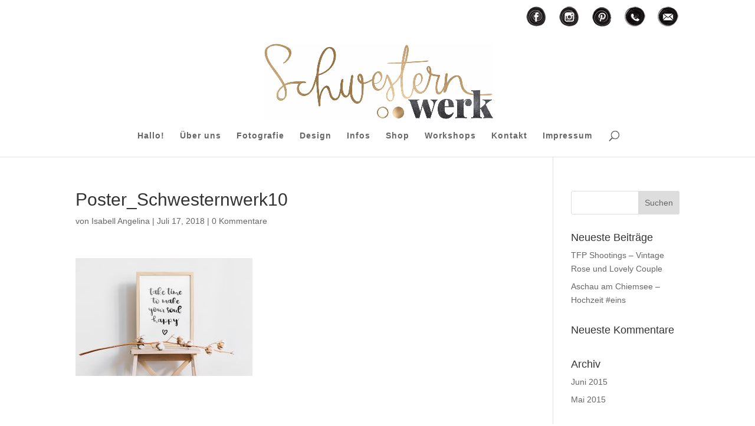

--- FILE ---
content_type: text/html; charset=UTF-8
request_url: https://www.schwesternwerk.com/project/posterdesign/poster_schwesternwerk10/
body_size: 8328
content:
<!DOCTYPE html>
<html lang="de">
<head>
	<meta charset="UTF-8" />
<meta http-equiv="X-UA-Compatible" content="IE=edge">
	<link rel="pingback" href="https://www.schwesternwerk.com/xmlrpc.php" />

	<script type="text/javascript">
		document.documentElement.className = 'js';
	</script>

	<script>var et_site_url='https://www.schwesternwerk.com';var et_post_id='2165';function et_core_page_resource_fallback(a,b){"undefined"===typeof b&&(b=a.sheet.cssRules&&0===a.sheet.cssRules.length);b&&(a.onerror=null,a.onload=null,a.href?a.href=et_site_url+"/?et_core_page_resource="+a.id+et_post_id:a.src&&(a.src=et_site_url+"/?et_core_page_resource="+a.id+et_post_id))}
</script><meta name='robots' content='index, follow, max-image-preview:large, max-snippet:-1, max-video-preview:-1' />
<!-- Speed of this site is optimised by WP Performance Score Booster plugin v1.9.2.2 - https://dipakgajjar.com/wp-performance-score-booster/ -->

	<!-- This site is optimized with the Yoast SEO plugin v19.14 - https://yoast.com/wordpress/plugins/seo/ -->
	<title>Poster_Schwesternwerk10 - Schwesternwerk - Foto &amp; Design Amodeo</title>
	<link rel="canonical" href="https://www.schwesternwerk.com/project/posterdesign/poster_schwesternwerk10/" />
	<meta property="og:locale" content="de_DE" />
	<meta property="og:type" content="article" />
	<meta property="og:title" content="Poster_Schwesternwerk10 - Schwesternwerk - Foto &amp; Design Amodeo" />
	<meta property="og:url" content="https://www.schwesternwerk.com/project/posterdesign/poster_schwesternwerk10/" />
	<meta property="og:site_name" content="Schwesternwerk - Foto &amp; Design Amodeo" />
	<meta property="article:modified_time" content="2018-07-17T17:13:36+00:00" />
	<meta property="og:image" content="https://www.schwesternwerk.com/project/posterdesign/poster_schwesternwerk10" />
	<meta property="og:image:width" content="1024" />
	<meta property="og:image:height" content="683" />
	<meta property="og:image:type" content="image/jpeg" />
	<script type="application/ld+json" class="yoast-schema-graph">{"@context":"https://schema.org","@graph":[{"@type":"WebPage","@id":"https://www.schwesternwerk.com/project/posterdesign/poster_schwesternwerk10/","url":"https://www.schwesternwerk.com/project/posterdesign/poster_schwesternwerk10/","name":"Poster_Schwesternwerk10 - Schwesternwerk - Foto &amp; Design Amodeo","isPartOf":{"@id":"https://www.schwesternwerk.com/#website"},"primaryImageOfPage":{"@id":"https://www.schwesternwerk.com/project/posterdesign/poster_schwesternwerk10/#primaryimage"},"image":{"@id":"https://www.schwesternwerk.com/project/posterdesign/poster_schwesternwerk10/#primaryimage"},"thumbnailUrl":"https://www.schwesternwerk.com/wp-content/uploads/2018/07/Poster_Schwesternwerk10.jpg","datePublished":"2018-07-17T16:58:20+00:00","dateModified":"2018-07-17T17:13:36+00:00","breadcrumb":{"@id":"https://www.schwesternwerk.com/project/posterdesign/poster_schwesternwerk10/#breadcrumb"},"inLanguage":"de","potentialAction":[{"@type":"ReadAction","target":["https://www.schwesternwerk.com/project/posterdesign/poster_schwesternwerk10/"]}]},{"@type":"ImageObject","inLanguage":"de","@id":"https://www.schwesternwerk.com/project/posterdesign/poster_schwesternwerk10/#primaryimage","url":"https://www.schwesternwerk.com/wp-content/uploads/2018/07/Poster_Schwesternwerk10.jpg","contentUrl":"https://www.schwesternwerk.com/wp-content/uploads/2018/07/Poster_Schwesternwerk10.jpg","width":1024,"height":683},{"@type":"BreadcrumbList","@id":"https://www.schwesternwerk.com/project/posterdesign/poster_schwesternwerk10/#breadcrumb","itemListElement":[{"@type":"ListItem","position":1,"name":"Home","item":"https://www.schwesternwerk.com/"},{"@type":"ListItem","position":2,"name":"Poster","item":"https://www.schwesternwerk.com/project/posterdesign/"},{"@type":"ListItem","position":3,"name":"Poster_Schwesternwerk10"}]},{"@type":"WebSite","@id":"https://www.schwesternwerk.com/#website","url":"https://www.schwesternwerk.com/","name":"Schwesternwerk - Foto &amp; Design Amodeo","description":"Fotografie und Design","potentialAction":[{"@type":"SearchAction","target":{"@type":"EntryPoint","urlTemplate":"https://www.schwesternwerk.com/?s={search_term_string}"},"query-input":"required name=search_term_string"}],"inLanguage":"de"}]}</script>
	<!-- / Yoast SEO plugin. -->


<link rel="alternate" type="application/rss+xml" title="Schwesternwerk - Foto &amp; Design Amodeo &raquo; Feed" href="https://www.schwesternwerk.com/feed/" />
<link rel="alternate" type="application/rss+xml" title="Schwesternwerk - Foto &amp; Design Amodeo &raquo; Kommentar-Feed" href="https://www.schwesternwerk.com/comments/feed/" />
<link rel="alternate" type="application/rss+xml" title="Schwesternwerk - Foto &amp; Design Amodeo &raquo; Poster_Schwesternwerk10-Kommentar-Feed" href="https://www.schwesternwerk.com/project/posterdesign/poster_schwesternwerk10/feed/" />
<script type="text/javascript">
window._wpemojiSettings = {"baseUrl":"https:\/\/s.w.org\/images\/core\/emoji\/14.0.0\/72x72\/","ext":".png","svgUrl":"https:\/\/s.w.org\/images\/core\/emoji\/14.0.0\/svg\/","svgExt":".svg","source":{"concatemoji":"https:\/\/www.schwesternwerk.com\/wp-includes\/js\/wp-emoji-release.min.js"}};
/*! This file is auto-generated */
!function(e,a,t){var n,r,o,i=a.createElement("canvas"),p=i.getContext&&i.getContext("2d");function s(e,t){var a=String.fromCharCode,e=(p.clearRect(0,0,i.width,i.height),p.fillText(a.apply(this,e),0,0),i.toDataURL());return p.clearRect(0,0,i.width,i.height),p.fillText(a.apply(this,t),0,0),e===i.toDataURL()}function c(e){var t=a.createElement("script");t.src=e,t.defer=t.type="text/javascript",a.getElementsByTagName("head")[0].appendChild(t)}for(o=Array("flag","emoji"),t.supports={everything:!0,everythingExceptFlag:!0},r=0;r<o.length;r++)t.supports[o[r]]=function(e){if(p&&p.fillText)switch(p.textBaseline="top",p.font="600 32px Arial",e){case"flag":return s([127987,65039,8205,9895,65039],[127987,65039,8203,9895,65039])?!1:!s([55356,56826,55356,56819],[55356,56826,8203,55356,56819])&&!s([55356,57332,56128,56423,56128,56418,56128,56421,56128,56430,56128,56423,56128,56447],[55356,57332,8203,56128,56423,8203,56128,56418,8203,56128,56421,8203,56128,56430,8203,56128,56423,8203,56128,56447]);case"emoji":return!s([129777,127995,8205,129778,127999],[129777,127995,8203,129778,127999])}return!1}(o[r]),t.supports.everything=t.supports.everything&&t.supports[o[r]],"flag"!==o[r]&&(t.supports.everythingExceptFlag=t.supports.everythingExceptFlag&&t.supports[o[r]]);t.supports.everythingExceptFlag=t.supports.everythingExceptFlag&&!t.supports.flag,t.DOMReady=!1,t.readyCallback=function(){t.DOMReady=!0},t.supports.everything||(n=function(){t.readyCallback()},a.addEventListener?(a.addEventListener("DOMContentLoaded",n,!1),e.addEventListener("load",n,!1)):(e.attachEvent("onload",n),a.attachEvent("onreadystatechange",function(){"complete"===a.readyState&&t.readyCallback()})),(e=t.source||{}).concatemoji?c(e.concatemoji):e.wpemoji&&e.twemoji&&(c(e.twemoji),c(e.wpemoji)))}(window,document,window._wpemojiSettings);
</script>
<meta content="Divi v.4.5.1" name="generator"/><style type="text/css">
img.wp-smiley,
img.emoji {
	display: inline !important;
	border: none !important;
	box-shadow: none !important;
	height: 1em !important;
	width: 1em !important;
	margin: 0 0.07em !important;
	vertical-align: -0.1em !important;
	background: none !important;
	padding: 0 !important;
}
</style>
	<link rel='stylesheet' id='sbi_styles-css' href='https://www.schwesternwerk.com/wp-content/plugins/instagram-feed/css/sbi-styles.min.css' type='text/css' media='all' />
<link rel='stylesheet' id='menu-icons-extra-css' href='https://www.schwesternwerk.com/wp-content/plugins/menu-icons/css/extra.min.css' type='text/css' media='all' />
<link rel='stylesheet' id='wp-block-library-css' href='https://www.schwesternwerk.com/wp-includes/css/dist/block-library/style.min.css' type='text/css' media='all' />
<link rel='stylesheet' id='classic-theme-styles-css' href='https://www.schwesternwerk.com/wp-includes/css/classic-themes.min.css' type='text/css' media='all' />
<style id='global-styles-inline-css' type='text/css'>
body{--wp--preset--color--black: #000000;--wp--preset--color--cyan-bluish-gray: #abb8c3;--wp--preset--color--white: #ffffff;--wp--preset--color--pale-pink: #f78da7;--wp--preset--color--vivid-red: #cf2e2e;--wp--preset--color--luminous-vivid-orange: #ff6900;--wp--preset--color--luminous-vivid-amber: #fcb900;--wp--preset--color--light-green-cyan: #7bdcb5;--wp--preset--color--vivid-green-cyan: #00d084;--wp--preset--color--pale-cyan-blue: #8ed1fc;--wp--preset--color--vivid-cyan-blue: #0693e3;--wp--preset--color--vivid-purple: #9b51e0;--wp--preset--gradient--vivid-cyan-blue-to-vivid-purple: linear-gradient(135deg,rgba(6,147,227,1) 0%,rgb(155,81,224) 100%);--wp--preset--gradient--light-green-cyan-to-vivid-green-cyan: linear-gradient(135deg,rgb(122,220,180) 0%,rgb(0,208,130) 100%);--wp--preset--gradient--luminous-vivid-amber-to-luminous-vivid-orange: linear-gradient(135deg,rgba(252,185,0,1) 0%,rgba(255,105,0,1) 100%);--wp--preset--gradient--luminous-vivid-orange-to-vivid-red: linear-gradient(135deg,rgba(255,105,0,1) 0%,rgb(207,46,46) 100%);--wp--preset--gradient--very-light-gray-to-cyan-bluish-gray: linear-gradient(135deg,rgb(238,238,238) 0%,rgb(169,184,195) 100%);--wp--preset--gradient--cool-to-warm-spectrum: linear-gradient(135deg,rgb(74,234,220) 0%,rgb(151,120,209) 20%,rgb(207,42,186) 40%,rgb(238,44,130) 60%,rgb(251,105,98) 80%,rgb(254,248,76) 100%);--wp--preset--gradient--blush-light-purple: linear-gradient(135deg,rgb(255,206,236) 0%,rgb(152,150,240) 100%);--wp--preset--gradient--blush-bordeaux: linear-gradient(135deg,rgb(254,205,165) 0%,rgb(254,45,45) 50%,rgb(107,0,62) 100%);--wp--preset--gradient--luminous-dusk: linear-gradient(135deg,rgb(255,203,112) 0%,rgb(199,81,192) 50%,rgb(65,88,208) 100%);--wp--preset--gradient--pale-ocean: linear-gradient(135deg,rgb(255,245,203) 0%,rgb(182,227,212) 50%,rgb(51,167,181) 100%);--wp--preset--gradient--electric-grass: linear-gradient(135deg,rgb(202,248,128) 0%,rgb(113,206,126) 100%);--wp--preset--gradient--midnight: linear-gradient(135deg,rgb(2,3,129) 0%,rgb(40,116,252) 100%);--wp--preset--duotone--dark-grayscale: url('#wp-duotone-dark-grayscale');--wp--preset--duotone--grayscale: url('#wp-duotone-grayscale');--wp--preset--duotone--purple-yellow: url('#wp-duotone-purple-yellow');--wp--preset--duotone--blue-red: url('#wp-duotone-blue-red');--wp--preset--duotone--midnight: url('#wp-duotone-midnight');--wp--preset--duotone--magenta-yellow: url('#wp-duotone-magenta-yellow');--wp--preset--duotone--purple-green: url('#wp-duotone-purple-green');--wp--preset--duotone--blue-orange: url('#wp-duotone-blue-orange');--wp--preset--font-size--small: 13px;--wp--preset--font-size--medium: 20px;--wp--preset--font-size--large: 36px;--wp--preset--font-size--x-large: 42px;}.has-black-color{color: var(--wp--preset--color--black) !important;}.has-cyan-bluish-gray-color{color: var(--wp--preset--color--cyan-bluish-gray) !important;}.has-white-color{color: var(--wp--preset--color--white) !important;}.has-pale-pink-color{color: var(--wp--preset--color--pale-pink) !important;}.has-vivid-red-color{color: var(--wp--preset--color--vivid-red) !important;}.has-luminous-vivid-orange-color{color: var(--wp--preset--color--luminous-vivid-orange) !important;}.has-luminous-vivid-amber-color{color: var(--wp--preset--color--luminous-vivid-amber) !important;}.has-light-green-cyan-color{color: var(--wp--preset--color--light-green-cyan) !important;}.has-vivid-green-cyan-color{color: var(--wp--preset--color--vivid-green-cyan) !important;}.has-pale-cyan-blue-color{color: var(--wp--preset--color--pale-cyan-blue) !important;}.has-vivid-cyan-blue-color{color: var(--wp--preset--color--vivid-cyan-blue) !important;}.has-vivid-purple-color{color: var(--wp--preset--color--vivid-purple) !important;}.has-black-background-color{background-color: var(--wp--preset--color--black) !important;}.has-cyan-bluish-gray-background-color{background-color: var(--wp--preset--color--cyan-bluish-gray) !important;}.has-white-background-color{background-color: var(--wp--preset--color--white) !important;}.has-pale-pink-background-color{background-color: var(--wp--preset--color--pale-pink) !important;}.has-vivid-red-background-color{background-color: var(--wp--preset--color--vivid-red) !important;}.has-luminous-vivid-orange-background-color{background-color: var(--wp--preset--color--luminous-vivid-orange) !important;}.has-luminous-vivid-amber-background-color{background-color: var(--wp--preset--color--luminous-vivid-amber) !important;}.has-light-green-cyan-background-color{background-color: var(--wp--preset--color--light-green-cyan) !important;}.has-vivid-green-cyan-background-color{background-color: var(--wp--preset--color--vivid-green-cyan) !important;}.has-pale-cyan-blue-background-color{background-color: var(--wp--preset--color--pale-cyan-blue) !important;}.has-vivid-cyan-blue-background-color{background-color: var(--wp--preset--color--vivid-cyan-blue) !important;}.has-vivid-purple-background-color{background-color: var(--wp--preset--color--vivid-purple) !important;}.has-black-border-color{border-color: var(--wp--preset--color--black) !important;}.has-cyan-bluish-gray-border-color{border-color: var(--wp--preset--color--cyan-bluish-gray) !important;}.has-white-border-color{border-color: var(--wp--preset--color--white) !important;}.has-pale-pink-border-color{border-color: var(--wp--preset--color--pale-pink) !important;}.has-vivid-red-border-color{border-color: var(--wp--preset--color--vivid-red) !important;}.has-luminous-vivid-orange-border-color{border-color: var(--wp--preset--color--luminous-vivid-orange) !important;}.has-luminous-vivid-amber-border-color{border-color: var(--wp--preset--color--luminous-vivid-amber) !important;}.has-light-green-cyan-border-color{border-color: var(--wp--preset--color--light-green-cyan) !important;}.has-vivid-green-cyan-border-color{border-color: var(--wp--preset--color--vivid-green-cyan) !important;}.has-pale-cyan-blue-border-color{border-color: var(--wp--preset--color--pale-cyan-blue) !important;}.has-vivid-cyan-blue-border-color{border-color: var(--wp--preset--color--vivid-cyan-blue) !important;}.has-vivid-purple-border-color{border-color: var(--wp--preset--color--vivid-purple) !important;}.has-vivid-cyan-blue-to-vivid-purple-gradient-background{background: var(--wp--preset--gradient--vivid-cyan-blue-to-vivid-purple) !important;}.has-light-green-cyan-to-vivid-green-cyan-gradient-background{background: var(--wp--preset--gradient--light-green-cyan-to-vivid-green-cyan) !important;}.has-luminous-vivid-amber-to-luminous-vivid-orange-gradient-background{background: var(--wp--preset--gradient--luminous-vivid-amber-to-luminous-vivid-orange) !important;}.has-luminous-vivid-orange-to-vivid-red-gradient-background{background: var(--wp--preset--gradient--luminous-vivid-orange-to-vivid-red) !important;}.has-very-light-gray-to-cyan-bluish-gray-gradient-background{background: var(--wp--preset--gradient--very-light-gray-to-cyan-bluish-gray) !important;}.has-cool-to-warm-spectrum-gradient-background{background: var(--wp--preset--gradient--cool-to-warm-spectrum) !important;}.has-blush-light-purple-gradient-background{background: var(--wp--preset--gradient--blush-light-purple) !important;}.has-blush-bordeaux-gradient-background{background: var(--wp--preset--gradient--blush-bordeaux) !important;}.has-luminous-dusk-gradient-background{background: var(--wp--preset--gradient--luminous-dusk) !important;}.has-pale-ocean-gradient-background{background: var(--wp--preset--gradient--pale-ocean) !important;}.has-electric-grass-gradient-background{background: var(--wp--preset--gradient--electric-grass) !important;}.has-midnight-gradient-background{background: var(--wp--preset--gradient--midnight) !important;}.has-small-font-size{font-size: var(--wp--preset--font-size--small) !important;}.has-medium-font-size{font-size: var(--wp--preset--font-size--medium) !important;}.has-large-font-size{font-size: var(--wp--preset--font-size--large) !important;}.has-x-large-font-size{font-size: var(--wp--preset--font-size--x-large) !important;}
.wp-block-navigation a:where(:not(.wp-element-button)){color: inherit;}
:where(.wp-block-columns.is-layout-flex){gap: 2em;}
.wp-block-pullquote{font-size: 1.5em;line-height: 1.6;}
</style>
<link rel='stylesheet' id='divi-style-css' href='https://www.schwesternwerk.com/wp-content/themes/Divi/style.css' type='text/css' media='all' />
<link rel='stylesheet' id='dashicons-css' href='https://www.schwesternwerk.com/wp-includes/css/dashicons.min.css' type='text/css' media='all' />
<script type='text/javascript' src='https://www.schwesternwerk.com/wp-includes/js/jquery/jquery.min.js' id='jquery-core-js'></script>
<script type='text/javascript' src='https://www.schwesternwerk.com/wp-includes/js/jquery/jquery-migrate.min.js' id='jquery-migrate-js'></script>
<script type='text/javascript' src='https://www.schwesternwerk.com/wp-content/themes/Divi/core/admin/js/es6-promise.auto.min.js' id='es6-promise-js'></script>
<script type='text/javascript' id='et-core-api-spam-recaptcha-js-extra'>
/* <![CDATA[ */
var et_core_api_spam_recaptcha = {"site_key":"","page_action":{"action":"poster_schwesternwerk10"}};
/* ]]> */
</script>
<script type='text/javascript' src='https://www.schwesternwerk.com/wp-content/themes/Divi/core/admin/js/recaptcha.js' id='et-core-api-spam-recaptcha-js'></script>
<link rel="https://api.w.org/" href="https://www.schwesternwerk.com/wp-json/" /><link rel="alternate" type="application/json" href="https://www.schwesternwerk.com/wp-json/wp/v2/media/2165" /><link rel="EditURI" type="application/rsd+xml" title="RSD" href="https://www.schwesternwerk.com/xmlrpc.php?rsd" />
<link rel="wlwmanifest" type="application/wlwmanifest+xml" href="https://www.schwesternwerk.com/wp-includes/wlwmanifest.xml" />
<meta name="generator" content="WordPress 6.1.9" />
<link rel='shortlink' href='https://www.schwesternwerk.com/?p=2165' />
<link rel="alternate" type="application/json+oembed" href="https://www.schwesternwerk.com/wp-json/oembed/1.0/embed?url=https%3A%2F%2Fwww.schwesternwerk.com%2Fproject%2Fposterdesign%2Fposter_schwesternwerk10%2F" />
<link rel="alternate" type="text/xml+oembed" href="https://www.schwesternwerk.com/wp-json/oembed/1.0/embed?url=https%3A%2F%2Fwww.schwesternwerk.com%2Fproject%2Fposterdesign%2Fposter_schwesternwerk10%2F&#038;format=xml" />
<meta name="viewport" content="width=device-width, initial-scale=1.0, maximum-scale=1.0, user-scalable=0" /><link rel="icon" href="https://www.schwesternwerk.com/wp-content/uploads/2018/12/cropped-faveicon_sw_114px-32x32.png" sizes="32x32" />
<link rel="icon" href="https://www.schwesternwerk.com/wp-content/uploads/2018/12/cropped-faveicon_sw_114px-192x192.png" sizes="192x192" />
<link rel="apple-touch-icon" href="https://www.schwesternwerk.com/wp-content/uploads/2018/12/cropped-faveicon_sw_114px-180x180.png" />
<meta name="msapplication-TileImage" content="https://www.schwesternwerk.com/wp-content/uploads/2018/12/cropped-faveicon_sw_114px-270x270.png" />
<link rel="stylesheet" id="et-divi-customizer-global-cached-inline-styles" href="https://www.schwesternwerk.com/wp-content/et-cache/global/et-divi-customizer-global-17677938496295.min.css" onerror="et_core_page_resource_fallback(this, true)" onload="et_core_page_resource_fallback(this)" /></head>
<body class="attachment attachment-template-default single single-attachment postid-2165 attachmentid-2165 attachment-jpeg et_pb_button_helper_class et_fixed_nav et_show_nav et_secondary_nav_enabled et_secondary_nav_only_menu et_primary_nav_dropdown_animation_fade et_secondary_nav_dropdown_animation_flip et_header_style_centered et_pb_footer_columns4 et_cover_background et_pb_gutter osx et_pb_gutters3 et_right_sidebar et_divi_theme et-db et_minified_js et_minified_css">
	<div id="page-container">

					<div id="top-header">
			<div class="container clearfix">

			
				<div id="et-secondary-menu">
				<ul id="et-secondary-nav" class="menu"><li class="menu-item menu-item-type-custom menu-item-object-custom menu-item-3272"><a href="https://www.facebook.com/schwesternwerkfotodesign/"><img width="39" height="39" src="https://www.schwesternwerk.com/wp-content/uploads/2018/07/web-facebook-Kopie.png" class="_mi _image" alt="" decoding="async" loading="lazy" aria-hidden="true" /><span class="visuallyhidden">F</span></a></li>
<li class="menu-item menu-item-type-custom menu-item-object-custom menu-item-3271"><a href="https://www.instagram.com/_schwesternwerk_/"><img width="39" height="39" src="https://www.schwesternwerk.com/wp-content/uploads/2018/07/web-insatgram-Kopie.png" class="_mi _image" alt="" decoding="async" loading="lazy" aria-hidden="true" /><span class="visuallyhidden">I</span></a></li>
<li class="menu-item menu-item-type-custom menu-item-object-custom menu-item-3273"><a href="https://www.pinterest.de/amodeo2461/?eq=schwesternwerk&#038;etslf=1669"><img width="38" height="38" src="https://www.schwesternwerk.com/wp-content/uploads/2018/07/web-pinterest-extra.png" class="_mi _image" alt="" decoding="async" loading="lazy" aria-hidden="true" /><span class="visuallyhidden">P</span></a></li>
<li class="menu-item menu-item-type-custom menu-item-object-custom menu-item-3292"><a href="tel:+49%206182640138"><img width="39" height="39" src="https://www.schwesternwerk.com/wp-content/uploads/2018/07/web-phone-Kopie.png" class="_mi _image" alt="" decoding="async" loading="lazy" aria-hidden="true" /><span class="visuallyhidden">T</span></a></li>
<li class="menu-item menu-item-type-custom menu-item-object-custom menu-item-3293"><a href="mailto:hallo@schwesternwerk.com"><img width="39" height="39" src="https://www.schwesternwerk.com/wp-content/uploads/2018/07/web-email-Kopie.png" class="_mi _image" alt="" decoding="async" loading="lazy" aria-hidden="true" /><span class="visuallyhidden">M</span></a></li>
</ul>				</div> <!-- #et-secondary-menu -->

			</div> <!-- .container -->
		</div> <!-- #top-header -->
		
	
			<header id="main-header" data-height-onload="162">
			<div class="container clearfix et_menu_container">
							<div class="logo_container">
					<span class="logo_helper"></span>
					<a href="https://www.schwesternwerk.com/">
						<img src="http://www.schwesternwerk.com/wp-content/uploads/2019/10/Logo_Schwesternwerk_final2019.jpg" alt="Schwesternwerk - Foto &amp; Design Amodeo" id="logo" data-height-percentage="79" />
					</a>
				</div>
							<div id="et-top-navigation" data-height="162" data-fixed-height="40">
											<nav id="top-menu-nav">
						<ul id="top-menu" class="nav"><li id="menu-item-63" class="menu-item menu-item-type-post_type menu-item-object-page menu-item-home menu-item-63"><a href="https://www.schwesternwerk.com/">Hallo!</a></li>
<li id="menu-item-62" class="menu-item menu-item-type-post_type menu-item-object-page menu-item-62"><a href="https://www.schwesternwerk.com/ueber-uns/">Über uns</a></li>
<li id="menu-item-60" class="menu-item menu-item-type-post_type menu-item-object-page menu-item-60"><a href="https://www.schwesternwerk.com/portfolio/">Fotografie</a></li>
<li id="menu-item-66" class="menu-item menu-item-type-post_type menu-item-object-page menu-item-66"><a href="https://www.schwesternwerk.com/design/">Design</a></li>
<li id="menu-item-3603" class="menu-item menu-item-type-post_type menu-item-object-page menu-item-3603"><a href="https://www.schwesternwerk.com/infos/">Infos</a></li>
<li id="menu-item-3954" class="menu-item menu-item-type-custom menu-item-object-custom menu-item-3954"><a href="https://www.schwesternwerk-shop.com">Shop</a></li>
<li id="menu-item-4726" class="menu-item menu-item-type-post_type menu-item-object-page menu-item-4726"><a href="https://www.schwesternwerk.com/workshops/">Workshops</a></li>
<li id="menu-item-58" class="menu-item menu-item-type-post_type menu-item-object-page menu-item-58"><a href="https://www.schwesternwerk.com/kontakt/">Kontakt</a></li>
<li id="menu-item-57" class="menu-item menu-item-type-post_type menu-item-object-page menu-item-57"><a href="https://www.schwesternwerk.com/impressum/">Impressum</a></li>
</ul>						</nav>
					
					
					
										<div id="et_top_search">
						<span id="et_search_icon"></span>
					</div>
					
					<div id="et_mobile_nav_menu">
				<div class="mobile_nav closed">
					<span class="select_page">Seite wählen</span>
					<span class="mobile_menu_bar mobile_menu_bar_toggle"></span>
				</div>
			</div>				</div> <!-- #et-top-navigation -->
			</div> <!-- .container -->
			<div class="et_search_outer">
				<div class="container et_search_form_container">
					<form role="search" method="get" class="et-search-form" action="https://www.schwesternwerk.com/">
					<input type="search" class="et-search-field" placeholder="Suchen &hellip;" value="" name="s" title="Suchen nach:" />					</form>
					<span class="et_close_search_field"></span>
				</div>
			</div>
		</header> <!-- #main-header -->
			<div id="et-main-area">
	
<div id="main-content">
		<div class="container">
		<div id="content-area" class="clearfix">
			<div id="left-area">
											<article id="post-2165" class="et_pb_post post-2165 attachment type-attachment status-inherit hentry">
											<div class="et_post_meta_wrapper">
							<h1 class="entry-title">Poster_Schwesternwerk10</h1>

						<p class="post-meta"> von <span class="author vcard"><a href="https://www.schwesternwerk.com/author/iaa/" title="Beiträge von Isabell Angelina" rel="author">Isabell Angelina</a></span> | <span class="published">Juli 17, 2018</span> | <span class="comments-number"><a href="https://www.schwesternwerk.com/project/posterdesign/poster_schwesternwerk10/#respond">0 Kommentare</a></span></p>
												</div> <!-- .et_post_meta_wrapper -->
				
					<div class="entry-content">
					<p class="attachment"><a href='https://www.schwesternwerk.com/wp-content/uploads/2018/07/Poster_Schwesternwerk10.jpg'><img width="300" height="200" src="https://www.schwesternwerk.com/wp-content/uploads/2018/07/Poster_Schwesternwerk10-300x200.jpg" class="attachment-medium size-medium" alt="" decoding="async" loading="lazy" srcset="https://www.schwesternwerk.com/wp-content/uploads/2018/07/Poster_Schwesternwerk10-300x200.jpg 300w, https://www.schwesternwerk.com/wp-content/uploads/2018/07/Poster_Schwesternwerk10-768x512.jpg 768w, https://www.schwesternwerk.com/wp-content/uploads/2018/07/Poster_Schwesternwerk10.jpg 1024w" sizes="(max-width: 300px) 100vw, 300px" /></a></p>
					</div> <!-- .entry-content -->
					<div class="et_post_meta_wrapper">
					<!-- You can start editing here. -->

<section id="comment-wrap">
		   <div id="comment-section" class="nocomments">
		  			 <!-- If comments are open, but there are no comments. -->

		  	   </div>
					<div id="respond" class="comment-respond">
		<h3 id="reply-title" class="comment-reply-title"><span>Kommentar absenden</span> <small><a rel="nofollow" id="cancel-comment-reply-link" href="/project/posterdesign/poster_schwesternwerk10/#respond" style="display:none;">Antwort abbrechen</a></small></h3><form action="https://www.schwesternwerk.com/wp-comments-post.php" method="post" id="commentform" class="comment-form"><p class="comment-notes"><span id="email-notes">Deine E-Mail-Adresse wird nicht veröffentlicht.</span> <span class="required-field-message">Erforderliche Felder sind mit <span class="required">*</span> markiert</span></p><p class="comment-form-comment"><label for="comment">Kommentar <span class="required">*</span></label> <textarea autocomplete="new-password"  id="bf83553ebd"  name="bf83553ebd"   cols="45" rows="8" maxlength="65525" required="required"></textarea><textarea id="comment" aria-label="hp-comment" aria-hidden="true" name="comment" autocomplete="new-password" style="padding:0 !important;clip:rect(1px, 1px, 1px, 1px) !important;position:absolute !important;white-space:nowrap !important;height:1px !important;width:1px !important;overflow:hidden !important;" tabindex="-1"></textarea><script data-noptimize>document.getElementById("comment").setAttribute( "id", "ad23420b68b3f7e4b9beb1012112f0f3" );document.getElementById("bf83553ebd").setAttribute( "id", "comment" );</script></p><p class="comment-form-author"><label for="author">Name <span class="required">*</span></label> <input id="author" name="author" type="text" value="" size="30" maxlength="245" autocomplete="name" required="required" /></p>
<p class="comment-form-email"><label for="email">E-Mail-Adresse <span class="required">*</span></label> <input id="email" name="email" type="text" value="" size="30" maxlength="100" aria-describedby="email-notes" autocomplete="email" required="required" /></p>
<p class="comment-form-url"><label for="url">Website</label> <input id="url" name="url" type="text" value="" size="30" maxlength="200" autocomplete="url" /></p>
<p class="form-submit"><input name="submit" type="submit" id="submit" class="submit et_pb_button" value="Kommentar absenden" /> <input type='hidden' name='comment_post_ID' value='2165' id='comment_post_ID' />
<input type='hidden' name='comment_parent' id='comment_parent' value='0' />
</p></form>	</div><!-- #respond -->
		</section>					</div> <!-- .et_post_meta_wrapper -->
				</article> <!-- .et_pb_post -->

						</div> <!-- #left-area -->

				<div id="sidebar">
		<div id="search-2" class="et_pb_widget widget_search"><form role="search" method="get" id="searchform" class="searchform" action="https://www.schwesternwerk.com/">
				<div>
					<label class="screen-reader-text" for="s">Suche nach:</label>
					<input type="text" value="" name="s" id="s" />
					<input type="submit" id="searchsubmit" value="Suchen" />
				</div>
			</form></div> <!-- end .et_pb_widget -->
		<div id="recent-posts-2" class="et_pb_widget widget_recent_entries">
		<h4 class="widgettitle">Neueste Beiträge</h4>
		<ul>
											<li>
					<a href="https://www.schwesternwerk.com/tfp-shootings-vintage-rose-und-lovely-couple/">TFP Shootings &#8211; Vintage Rose und Lovely Couple</a>
									</li>
											<li>
					<a href="https://www.schwesternwerk.com/fotografisch-am-chiemsee/">Aschau am Chiemsee &#8211; Hochzeit #eins</a>
									</li>
					</ul>

		</div> <!-- end .et_pb_widget --><div id="recent-comments-2" class="et_pb_widget widget_recent_comments"><h4 class="widgettitle">Neueste Kommentare</h4><ul id="recentcomments"></ul></div> <!-- end .et_pb_widget --><div id="archives-2" class="et_pb_widget widget_archive"><h4 class="widgettitle">Archiv</h4>
			<ul>
					<li><a href='https://www.schwesternwerk.com/2015/06/'>Juni 2015</a></li>
	<li><a href='https://www.schwesternwerk.com/2015/05/'>Mai 2015</a></li>
			</ul>

			</div> <!-- end .et_pb_widget --><div id="categories-2" class="et_pb_widget widget_categories"><h4 class="widgettitle">Kategorien</h4>
			<ul>
					<li class="cat-item cat-item-1"><a href="https://www.schwesternwerk.com/category/allgemein/">Allgemein</a>
</li>
			</ul>

			</div> <!-- end .et_pb_widget --><div id="meta-2" class="et_pb_widget widget_meta"><h4 class="widgettitle">Meta</h4>
		<ul>
						<li><a rel="nofollow" href="https://www.schwesternwerk.com/wp-login.php">Anmelden</a></li>
			<li><a href="https://www.schwesternwerk.com/feed/">Feed der Einträge</a></li>
			<li><a href="https://www.schwesternwerk.com/comments/feed/">Kommentar-Feed</a></li>

			<li><a href="https://de.wordpress.org/">WordPress.org</a></li>
		</ul>

		</div> <!-- end .et_pb_widget -->	</div> <!-- end #sidebar -->
		</div> <!-- #content-area -->
	</div> <!-- .container -->
	</div> <!-- #main-content -->


			<footer id="main-footer">
				

		
				<div id="et-footer-nav">
					<div class="container">
						<ul id="menu-fusszeile" class="bottom-nav"><li id="menu-item-3297" class="menu-item menu-item-type-post_type menu-item-object-page menu-item-3297"><a href="https://www.schwesternwerk.com/impressum/">Impressum</a></li>
<li id="menu-item-3302" class="menu-item menu-item-type-post_type menu-item-object-page menu-item-3302"><a href="https://www.schwesternwerk.com/datenschutz/">Datenschutz</a></li>
</ul>					</div>
				</div> <!-- #et-footer-nav -->

			
				<div id="footer-bottom">
					<div class="container clearfix">
									</div>	<!-- .container -->
				</div>
			</footer> <!-- #main-footer -->
		</div> <!-- #et-main-area -->


	</div> <!-- #page-container -->

	<!-- Instagram Feed JS -->
<script type="text/javascript">
var sbiajaxurl = "https://www.schwesternwerk.com/wp-admin/admin-ajax.php";
</script>
<script type='module' src='https://www.schwesternwerk.com/wp-content/plugins/wp-performance-score-booster//assets/js/page-preloader.js' id='wppsb-page-preload-js'></script>
<script type='text/javascript' src='https://www.schwesternwerk.com/wp-includes/js/comment-reply.min.js' id='comment-reply-js'></script>
<script type='text/javascript' id='divi-custom-script-js-extra'>
/* <![CDATA[ */
var DIVI = {"item_count":"%d Item","items_count":"%d Items"};
var et_shortcodes_strings = {"previous":"Vorherige","next":"N\u00e4chste"};
var et_pb_custom = {"ajaxurl":"https:\/\/www.schwesternwerk.com\/wp-admin\/admin-ajax.php","images_uri":"https:\/\/www.schwesternwerk.com\/wp-content\/themes\/Divi\/images","builder_images_uri":"https:\/\/www.schwesternwerk.com\/wp-content\/themes\/Divi\/includes\/builder\/images","et_frontend_nonce":"ce02f46bf8","subscription_failed":"Bitte \u00fcberpr\u00fcfen Sie die Felder unten aus, um sicherzustellen, dass Sie die richtigen Informationen eingegeben.","et_ab_log_nonce":"dbc35142e3","fill_message":"Bitte f\u00fcllen Sie die folgenden Felder aus:","contact_error_message":"Bitte folgende Fehler beheben:","invalid":"Ung\u00fcltige E-Mail","captcha":"Captcha","prev":"Vorherige","previous":"Vorherige","next":"Weiter","wrong_captcha":"Sie haben die falsche Zahl im Captcha eingegeben.","wrong_checkbox":"Checkbox","ignore_waypoints":"no","is_divi_theme_used":"1","widget_search_selector":".widget_search","ab_tests":[],"is_ab_testing_active":"","page_id":"2165","unique_test_id":"","ab_bounce_rate":"5","is_cache_plugin_active":"no","is_shortcode_tracking":"","tinymce_uri":""}; var et_frontend_scripts = {"builderCssContainerPrefix":"#et-boc","builderCssLayoutPrefix":"#et-boc .et-l"};
var et_pb_box_shadow_elements = [];
var et_pb_motion_elements = {"desktop":[],"tablet":[],"phone":[]};
/* ]]> */
</script>
<script type='text/javascript' src='https://www.schwesternwerk.com/wp-content/themes/Divi/js/custom.unified.js' id='divi-custom-script-js'></script>
<script type='text/javascript' id='et-builder-cpt-modules-wrapper-js-extra'>
/* <![CDATA[ */
var et_modules_wrapper = {"builderCssContainerPrefix":"#et-boc","builderCssLayoutPrefix":"#et-boc .et-l"};
/* ]]> */
</script>
<script type='text/javascript' src='https://www.schwesternwerk.com/wp-content/themes/Divi/includes/builder/scripts/cpt-modules-wrapper.js' id='et-builder-cpt-modules-wrapper-js'></script>
<script type='text/javascript' src='https://www.schwesternwerk.com/wp-content/themes/Divi/core/admin/js/common.js' id='et-core-common-js'></script>
</body>
</html>
